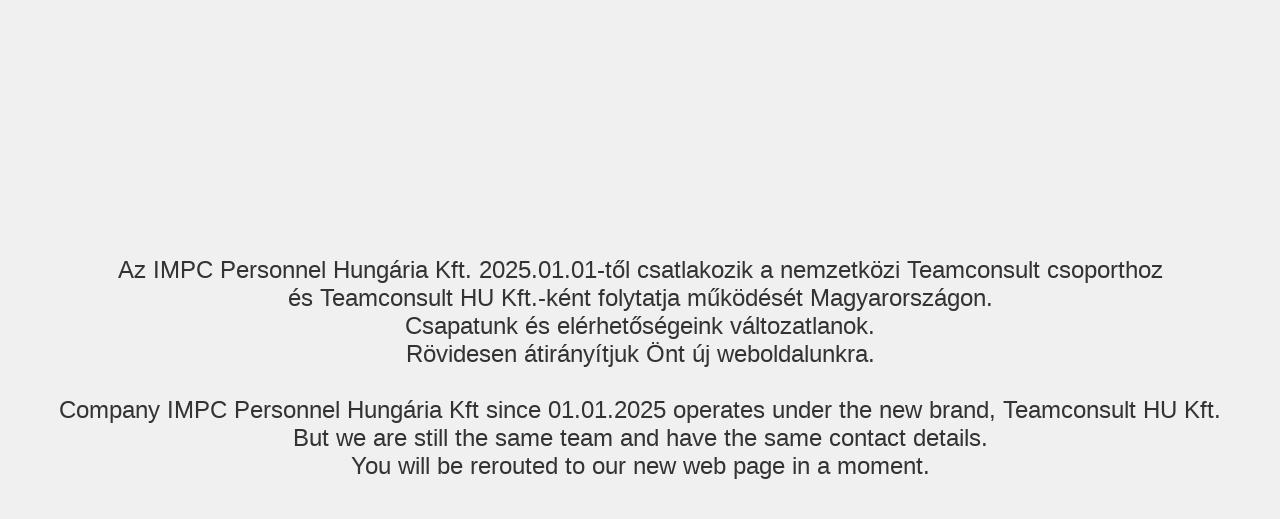

--- FILE ---
content_type: text/html; charset=UTF-8
request_url: https://www.impc.hu/?id=6
body_size: 734
content:
<!DOCTYPE html>
<html lang="en">
<head>
    <meta charset="UTF-8">
    <meta name="viewport" content="width=device-width, initial-scale=1.0">
    <title>IMPC</title>
    <style>
        body {
            display: flex;
            justify-content: center;
            align-items: center;
            height: 100vh;
            background-color: #f0f0f0;
            font-family: Arial, sans-serif;
        }
        .message {
            font-size: 24px;
            color: #333;
	    text-align: center;
        }
    </style>
</head>
<body>
    <div class="message">Az IMPC Personnel Hungária Kft. 2025.01.01-től csatlakozik a nemzetközi Teamconsult csoporthoz<br />és Teamconsult HU Kft.-ként folytatja működését Magyarországon.<br />
Csapatunk és elérhetőségeink változatlanok.<br />
Rövidesen átirányítjuk Önt új weboldalunkra.<br/><br />

Company IMPC Personnel Hungária Kft since 01.01.2025 operates under the new brand, Teamconsult HU Kft.<br />
But we are still the same team and have the same contact details.<br />
You will be rerouted to our new web page in a moment.</div>
    <script>
        setTimeout(function() {
            window.location.href = "https://teamconsult.cz/hu/home";
        }, 10000);
    </script>
</body>
</html>